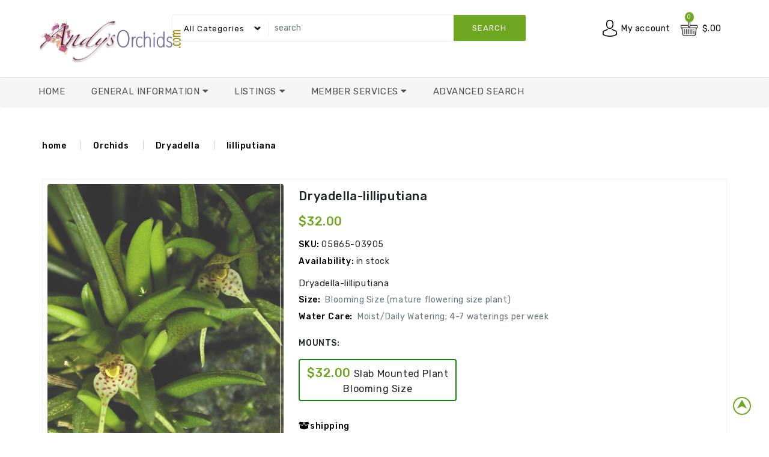

--- FILE ---
content_type: text/html
request_url: https://andysorchids.com/pictureframe.asp?picid=5865
body_size: 22755
content:
<!DOCTYPE html>
<html class="" lang="en">
   <head>
        <title>Andy's Orchids'</title>
        <meta charset="utf-8" />
        <meta name="viewport" content="width=device-width, initial-scale=1.0"/>
        <meta name="description" content= "Andy's Orchids cultivates exceptional-quality orchid species, and our shipping guarantees a safe arrival." />
        <!-- Favicon -->
        <link rel="shortcut icon" type="image/x-icon" href="assets/img/fab/Favicon.ico">
        <link rel="apple-touch-icon" sizes="57x57" href="assets/img/fab/apple-touch-icon-57x57.png">
        <link rel="apple-touch-icon" sizes="60x60" href="assets/img/fab/apple-touch-icon-60x60.png">
        <link rel="apple-touch-icon" sizes="72x72" href="assets/img/fab/apple-touch-icon-72x72.png">
        <link rel="apple-touch-icon" sizes="76x76" href="assets/img/fab/apple-touch-icon-76x76.png">
        <link rel="apple-touch-icon" sizes="114x114" href="assets/img/fab/apple-touch-icon-114x114.png">
        <link rel="apple-touch-icon" sizes="120x120" href="assets/img/fab/apple-touch-icon-120x120.png">
        <link rel="apple-touch-icon" sizes="144x144" href="assets/img/fab/apple-touch-icon-144x144.png">
        <link rel="apple-touch-icon" sizes="152x152" href="assets/img/fab/apple-touch-icon-152x152.png">
        <link rel="apple-touch-icon" sizes="180x180" href="assets/img/fab/apple-touch-icon-180x180.png">
        <link rel="icon" type="image/png" href="assets/img/fab/favicon-32x32.png" sizes="32x32">
        <link rel="icon" type="image/png" href="assets/img/fab/favicon-194x194.png" sizes="194x194">
        <link rel="icon" type="image/png" href="assets/img/fab/android-chrome-192x192.png" sizes="192x192">
        <link rel="icon" type="image/png" href="assets/img/fab/favicon-16x16.png" sizes="16x16">     
        <link rel="manifest" href="/manifest.json">
        <link rel="mask-icon" href="assets/img/fab/safari-pinned-tab.svg" color="#5bbad5">
        <meta name="msapplication-TileColor" content="#ffc40d">
        <meta name="msapplication-TileImage" content="assets/img/fab/mstile-144x144.png">
        <meta property="og:url" content="https://andysorchids.com/default.asp" />
        <meta property="og:type" content="website" />
        <meta property="og:title" content="Andy's Orchids - Species Specialist... seriously!" />
        <meta property="og:description" content="Thousands of beautiful and rare orchids. One of the world's most complete Collections of orchid species" />
        <meta property="og:image" content="http://andysorchids.com/assets/img/fab/logofacebook_1200x627.png" />

        <!-- bootstrap min-->
        <link rel="stylesheet" type="text/css" href="assets/css/bootstrap.min.css"/>
        <!-- fontawesome -->
        <link rel="stylesheet" type="text/css" href="assets/css/all.min.css" />
        <!--<link rel="stylesheet" type="text/css" href="assets/css/fontawesome.min.css" />-->
        <!-- OwlCarousel2 -->
        <link rel="stylesheet" type="text/css" href="assets/css/owl.carousel.css"/>
        <!-- animate -->
        <link rel="stylesheet" type="text/css" href="assets/css/animate.min.css"/>
        <link rel="stylesheet" type="text/css" href="assets/css/media.css"/>
        <!-- style -->
        <link rel="stylesheet" type="text/css" href="assets/css/style.css"/>
        <!-- responsive -->
        <link rel="stylesheet" type="text/css" href="assets/css/responsive.css"/>
        <!-- googleapis -->
        <link rel="preconnect" href="https://fonts.gstatic.com"/>
        <link href="https://fonts.googleapis.com/css2?family=Rubik:wght@300;400;500;600;700;800&display=swap" rel="stylesheet"/> 
        <!-- Andys
        <link rel="stylesheet" type="text/css" href="assets/css/default.css"/> -->
        <script type="application/ld+json">
            {
                "@context": {
                    "@vocab": "http://schema.org/"
                },
                "@graph": {
                    "@id": "https://andysorchids.com/",
                    "@type": "Organization",
                    "name": "Andy's Orchids",
                    "legalname": "Andy's Orchids, Inc",
                    "url": "https://andysorchids.com/",
                    "logo": "https://andysorchids.com/images/logo2.png",
                    "description": "Thousands of beautiful and rare orchids. One of the world's most complete Collections of orchid species",
                    "areaServed": [
                        {
                            "@type": "Country",
                            "name": "United States",
                            "sameAs": "https://en.wikipedia.org/wiki/United_States"
                        },
                        {
                            "@type": "Country",
                            "name": "PR",
                            "sameAs": "https://en.wikipedia.org/wiki/Puerto_Rico"
                        },
                        {
                            "@type": "Country",
                            "name": "VI",
                            "sameAs": "https://en.wikipedia.org/wiki/United_States_Virgin_Islands"
                        }
                    ],
                    "address": {
                        "@type": "PostalAddress",
                        "streetAddress": "734 Ocean View Ave.",
                        "addressLocality": "Encinitas",
                        "addressRegion": "CA",
                        "postalCode": "92024",
                        "addressCountry": "US"
                    },
                    "contactPoint": {
                        "@type": "ContactPoint",
                        "@id": "https://andysorchids.com/contact.asp",
                        "telephone": "+17604364239",
                        "email": "info@andysorchids.com",
                        "contactType": "Customer Service",
                        "availableLanguage": "en"
                    },
                    "sameAs": [
                        "https://www.facebook.com/andysorchids",
                        "https://www.instagram.com/andysorchids",
                        "https://www.youtube.com/channel/UC5KucCVxt1XoX5ETIYyTs6g"
                    ]
                }
            }

        </script>

        <meta name="keywords" content="Orchids, Orchid Supplies, Orchid species, orchid genus:Dryadella, orchid species:lilliputiana, orchid origination:Brazil" />
        <link href="https://andysorchids.com/pictureframe.asp?picid=5865" rel="canonical" />

        <script type="application/ld+json">
        {
            "@context": "https://schema.org",
            "@type": "Product",
            "@id": "https://andysorchids.com?q=05865",  
            "name": "Dryadella-lilliputiana",
            "image": "http://andysorchids.com/images/species/5865Med.jpg",
            "description": "orchid species:Genus;Dryadella.  species;lilliputiana. indigenous to;Brazil.  Dryadella-lilliputiana",
            "sku": "05865-03905",
            "mpn": "05865-03905",
            "brand": {
                "@type": "Organization",
                "name": "Andy's Orchids, Inc."
            },
            "offers": {
                "@type": "Offer",
                "url": "https://andysorchids.com/pictureframe.asp?picid=05865",
                "priceCurrency": "USD",
                "price": "32.00",
                "priceValidUntil": "2027-1-19",
                "itemCondition": "http://schema.org/NewCondition",
                "availability": "https://schema.org/InStock",
                "seller": {
                    "@type": "Organization",
                    "name": "Andy's Orchids, Inc."
                }
            }
        }
        </script>
        <link rel="stylesheet" type="text/css" href="assets/css/jquery-ui.min.css"/>

   </head>
<body>


<section>
    <!-- cart-model -->
    <div class="modal fade" id="cart_model" tabindex="-1" aria-hidden="true">
        <div class="modal-dialog ">
            <div class="modal-content">
                <div class="modal-header">
                    <div class="modal-title f_13 font-weight-bolder">Product successfully added to your shopping cart</div>
                    <button type="button" class="close" data-dismiss="modal" aria-label="Close">
                        <span aria-hidden="true">&times;</span>
                    </button>
                </div>
                <div class="modal-body">
                    <div class="row">
                        <div class="col-sm-4 col-xs-12 mb-3  ">
                            <img src="" class="fst-image mx-auto d-block img-fluid border rounded" alt="addedproduct" id="modcartimg">
                        </div>
                        <div class="col-sm-8 col-xs-12 ">
                            <h6 class="font-weight-bolder"><span id="modcarttitle"></span></h6>
                            <div class="font-weight-bolder pb-1">$<span id="modcartprice"></span></div>
                            <div class="font-weight-bolder f_13 pb-1">Mount: <span id="modcartmount"></span></div>
                            <div class="font-weight-bolder f_13 pb-1">Size: <span id="modcartsize"></span></div>
                            <div class="font-weight-bolder f_13 pb-1">Qty: <span id="modcartqty"></span></div>
                        </div>
                    </div>
                    <div class="row">
                        <div class=" col-12 ">
                            <div class="border rounded final_payment">
                                <div class="card-body  border-bottom">
                                    <p class="text-muted" id="modcarttqty">0 items</p>
                                    <div>
                                        <span class="font-weight-bolder">Subtotal</span>
                                        <span class="float-right font-weight-bolder" id="modcartsubt"></span>
                                    </div>
                                    <div>
                                        <span class="font-weight-bolder">Shipping</span>
                                        <span class="float-right font-weight-bolder" id="modcartShippingCost"></span>
                                    </div>
                                    <div>
                                        <span class="font-weight-bolder">Tax()</span>
                                        <span class="float-right font-weight-bolder" id="modcartTaxTotal"></span>
                                    </div>
                                    <div id="modcartdivdisc" style="display:none;">
                                        <span class="font-weight-bolder">Discounts</span>
                                        <span class="float-right font-weight-bolder" id="modcartDiscounts"></span>
                                    </div>
                                   <div class="card-body ">
                                      <div>
                                         <span class="font-weight-bolder ">Total</span>
                                         <span class="float-right font-weight-bolder " id="modcarttot"></span>
                                      </div>
                                   </div>
                                 <div>
                             </div>
                        </div>
                            </div>
                        </div>
                    </div>
                </div>
                <div class="modal-footer">
                    <a class="btn btn-primary mt-2 f_13 px-3 py-2 rounded" data-dismiss="modal">close</a>
                    <a href="cart.asp" class="btn btn-primary mt-2 f_13 px-3 py-2 rounded">View Cart</a>
                </div>
            </div>
        </div>
    </div>
    <!-- cart_model -->
    <!-- eye-model -->
    <div class="modal fade" id="eye_model" tabindex="-1" aria-hidden="true">
        <div class="modal-dialog modal-lg  modal-dialog-centered">
            <div class="modal-content">
                <div class="modal-header">
                    <button type="button" class="close" data-dismiss="modal" aria-label="Close">
                        <span aria-hidden="true">&times;</span>
                    </button>
                </div>
                <div class="modal-body">
                    <div class="row">
                        <div class="col-sm-5 col-12">
                            <a href="#" id="modeyehlnk1" >
                                <img src="assets/img/product/product_13.jpg" class="fst-image mx-auto d-block img-fluid border rounded" alt="product_13" id="modeyehimg">
                            </a>
                        </div>
                        <div class="col-sm-7 col-12">
                            <h5 class="border-bottom me_name" id="modeyehtitle">Epidendrum-Species Aff Marsupiale</h5>
                            <div class="font-weight-bolder border-bottom me_price"><span id="modeyehretl">$19.12</span></div>
                            <div class="my-2 border-bottom me_des"><span id="modeyehlin1">line one</span></div>
                            <div class="my-2 border-bottom me_des"><span id="modeyehlin2">line two</span></div>
                            <div><span><a class="btn btn-primary primary mt-3" onclick="" id="modeyebadd">add to cart</a></span></div>
                            <div class="my-2 border-bottom me_des"><a href="#" id="modeyehlnk2">Details</a></div>
                        </div>
                    </div>
                </div>
            </div>
        </div>
    </div>
    <!-- eye_model -->
    <!-- compare-model -->
    <div class="modal fade" id="compare_model" tabindex="-1" aria-hidden="true">
        <div class="modal-dialog modal-lg  modal-dialog-centered">
            <div class="modal-content ">
                <div class="modal-header">
                    Compare Items
                    <button type="button" class="close" data-dismiss="modal" aria-label="Close">
                        <span aria-hidden="true">&times;</span>
                    </button>
                </div>
            <div class="modal-body">
                <img src="assets/img/andypicks.png" alt="andy's picks" style="height:59px;width:60px;"/>
                <h5>Compare list updated!</h5>
                <p class="text-muted font-weight-bolder">Product successfully added for product comparison!</p>
            </div>
            <div class="modal-footer">
                <a href="compare.asp" class="btn btn-primary">Go to Compare</a>
            </div>
            </div>
        </div>
    </div>
    <!-- compare_model -->
    <!-- heart-model -->
    <div class="modal fade" id="heart_model" tabindex="-1" aria-hidden="true" aria-labelledby="added to wishlist">
        <div class="modal-dialog modal-dialog-centered">
            <div class="modal-content ">
                <div class="modal-header">
                    <button type="button" class="close" data-dismiss="modal" aria-label="Close">
                        <span aria-hidden="true">&times;</span>
                    </button>
                </div>
                <div class="modal-body text-center">
                    <p class="checked"></p>
                    <p class="text-muted font-weight-bolder">your wishlist has been updated.</p>
                    <div class="text-danger font-weight-bolder"><a href="wishlist.asp">Go to wishlist</a></div>
                </div>
            </div>
        </div>
    </div>
    <!-- heart_model -->
    <!-- add to wishlist -->
    <div class="modal fade" id="wish_model" tabindex="-1" aria-labelledby="add to wishlist" aria-hidden="true">
        <div class="modal-dialog modal-lg modal-dialog-centered">
            <div class="modal-content">
                <div class="modal-header">
                    <button type="button" class="close" data-dismiss="modal" aria-label="Close">
                        <span aria-hidden="true">&times;</span>
                    </button>
                </div>

                <div class="modal-body">
                    <img src="assets/img/andypicks.png" alt="andy's picks" style="height:59px;width:60px;"/>Please login to add products to your wishlist(s)
                </div>
                <div class="modal-footer">
                    
                    <a href="login.asp?t=l&nxturl=/pictureframe.asp?picid=5865" class="btn btn-primary">Sign In</a>
                    <a href="login.asp?t=r&nxturl=/pictureframe.asp?picid=5865" class="btn btn-primary">Register</a>
                </div>

            </div>
        </div>
    </div>
    <!-- add to wishlist -->
    <!-- ask about product -->
    <div class="modal fade" id="question_Modal" tabindex="-1" aria-labelledby="exampleModalLabel" aria-hidden="true">
        <div class="modal-dialog">
            <div class="modal-content">
                <div class="modal-header">
                    <h5 class="modal-title " id="exampleModalLabel">Product Information Request</h5>
                    <button type="button" class="close" data-dismiss="modal" aria-label="Close">
                        <span aria-hidden="true">&times;</span>
                    </button>
                </div>

                <div class="modal-body">
                    <img src="assets/img/andypicks.png" alt="andy's picks" style="height:59px;width:60px;"/>Please sign in for product inquiries
                </div>
                <div class="modal-footer">
                    <a href="login.asp?t=l&nxturl=/pictureframe.asp?picid=5865" class="btn btn-primary">Sign In</a>
                    <a href="login.asp?t=r&nxturl=/pictureframe.asp?picid=5865" class="btn btn-primary">Register</a>
                </div>

            </div>
        </div>
    </div>
    <!-- ask about product -->
    <!-- Message -->
    <div class="modal fade" id="mssg_model" tabindex="-1" aria-labelledby="warning" aria-hidden="true">
        <div class="modal-dialog modal-lg modal-dialog-centered">
            <div class="modal-content">
                <div class="modal-header">
                    <button type="button" class="close" data-dismiss="modal" aria-label="Close">
                        <span aria-hidden="true">&times;</span>
                    </button>
                </div>
                <div class="modal-body">
                    <img src="assets/img/andypicks.png" alt="andy's picks" style="height:59px;width:60px;"/>
				 <span id='modmssg'></span>
                </div>
                <div class="modal-footer">
                    <a class="btn btn-primary mt-2 f_13 px-3 py-2 rounded" data-dismiss="modal">close</a>
                </div>
            </div>
        </div>
    </div>
    <!-- Message -->
    <!-- sign-model -->
    <div class="modal fade" id="sign_model" tabindex="-1" aria-hidden="true">
        <div class="modal-dialog modal-lg  modal-dialog-centered">
            <div class="modal-content">
                <div class="modal-header">
                    <button type="button" class="close" data-dismiss="modal" aria-label="Close">
                        <span aria-hidden="true">&times;</span>
                    </button>
                </div>
                <div class="modal-body">
                    <div class="row">
                        <div class="col-sm-5 col-12">
                            <a href="#" id="modsgnhlnk1" >
                                <img src="images/species/6217lrg.jpg" class="fst-image mx-auto d-block img-fluid border rounded" alt="product_13" id="modsgnhimg">
                            </a>
                        </div>
                        <div class="col-sm-7 col-12">
                            <h5 class="border-bottom me_name" id="modsgnhtitle">Epidendrum-Species Aff Marsupiale</h5>
                            <div class="font-weight-bolder border-bottom me_price"><span id="modsgnhretl">$19.12</span></div>
                            <div class="my-2 border-bottom me_des"><span id="modsgnhlin1">line one</span></div>
                            <div class="my-2 border-bottom me_des"><span id="modsgnhlin2">line two</span></div>
                            <div><span><a class="btn btn-primary primary mt-3" onclick="" id="modsgnbadd">add to cart</a></span></div>
                            <div class="my-2 border-bottom me_des"><a href="#" id="modsgnhlnk2">Details</a></div>
                        </div>
                    </div>
                </div>
                <div class="modal-footer">
                    <a href="login.asp?t=l&nxturl=/pictureframe.asp?picid=5865" class="btn btn-primary">Sign In</a>
                    <a href="login.asp?t=r&nxturl=/pictureframe.asp?picid=5865" class="btn btn-primary">Register</a>
                </div>
            </div>
        </div>
    </div>
    <!-- eye_model -->

</section>

    <div class="preloader"></div>
    <!-- header area -->
    <header>
        <!-- topbar-outer py-2 border-bottom<-->
        <!-- second row -->
        <div class="header-top py-4 border-bottom sticky-md-top">
            <div class="header-top-container">
                <div class="row header_row">
                    <div class="col-xl-2 col-lg-2 col-6  head-logo pl-md-0">
                        <div class="text-start header-top-left pt-2"><a href="default.asp"><img src="assets/img/logo.png" class="img-responsive img" alt="logo"></a></div>
                    </div>
                    <!-- col-xl-2 col-lg-2 col-md-2 col-sm-3 head-logo -->
                    <div class="col-xl-10 col-lg-10 col-6  head-search">
                        <div class="d-flex navbar">
                            <div class="input-class text-start col-xl-8 col-lg-7 col-md-12  ">
                                <div class="between-header border border-danger rounded mb-0 head-left">
                                    <form action="quicksearch.asp?frse=hd" method='post' id='freSearch' name='freSearch' role="search">
                                    <select class="select-menu form-select " id="hdFamily" name="hdFamily"> 
                                        <option value="Any">all categories</option>
                                        <option value="Orchids">Orchids</option>
                                        <option value="Plants">Other Plants</option>
                                        <option value="Supplies">Supplies</option>
                                    </select>
                                    <div class="input-group">
                                        <input type="text" placeholder="search" class="form-control" aria-label="search" aria-describedby="button-addon2" id='hdsearch' name='hdsearch' >
                                        <div class="input-group-btn">
                                            <button type="submit" class="btn btn-danger text-uppercase font-weight-normal">search</button>
                                        </div>
                                    </div>
                                    </form>
                                </div>
                                <!-- between-header text-start col-sm-8 head-left border border-danger rounded mb-0 -->
                            </div>
                            <div class="col-xl-4 col-lg-5 head-right text-right">
                                <ul class="top_cart">
                                    <li class="dropdown right1 md_acc md_acco">
                                       <span class="account-block"></span>
                                        <a class="my_account"

                                           
                                            href="/login.aspx?t=l&nxturl=/pictureframe.asp?picid=5865">My account
                                           
                                        <span class="dropdown-toggle" role="menu" data-toggle="dropdown" aria-haspopup="true" aria-expanded="false"></span>                                          
                                           </a>

                                       <span class="dropdown-menu r_menu dropdown-menu-right">

                                           <a class="dropdown-item font-weight-bolderer" href="login.asp?t=l&nxturl=/pictureframe.asp?picid=5865">Login</a>
                                           <a class="dropdown-item font-weight-bolderer" href="login.asp?t=r&nxturl=/pictureframe.asp?picid=5865">Register</a>

                                       </span>
                                   </li>
                                    <!--<li class="d-lg-none d-md-inline-block user">
                                    <div class="head_ border rounded bg-white text-start">
                                       <a class=" md_login" href="#"></a>
                                    </div>
                                    </li> -->

                                    <li class="dropdown d-inline-block my-cart md_acco">
                                        <a href="cart.asp" class="cart-qty">
                                            <span class="cart-contents"></span>
                                            <span class="d-lg-inline-block d-md-none d-sm-none d-none align-middle font-weight-bolderer"></span>
                                            <span class="price_cart d-md-inline-block align-middle font-weight-bolderer" id="hedcartqty">0</span>
                                        </a>
                                 <!--       <a href="cart.asp" class="cart-qty"> -->
                                            <span class="dropdown-toggle Price-amount" role="menu" data-toggle="dropdown" aria-haspopup="true" aria-expanded="false" id="hedcarttot">
                                                $.00
                                            </span>
                                 <!--       </a>    -->

                                    </li>
                                </ul>
                            </div>
                            <!-- col-sm-4 head-right text-right -->
                        </div>
                        <!-- row -->
                    </div>
                    <!-- col-xl-10 col-lg-10 col-md-10 col-sm-12 col-12 head-search -->
                </div>
                <!-- row -->
            </div>
            <!--  container  -->
        </div>
        <!-- header-top py-4 border-bottom-->
        <!-- third row -->
        <!-- third row -->
        <div class="header_bottom shadow-sm rounded d-md-none d-sm-none d-none d-lg-block">
            <div class="">
                <div class="row">
                    <div class="col-lg-12 text-start">
                        <ul class="main-menu navbar">
                            <li><a href="default.asp">Home</a></li>
                            <li>
                                <a class="dropdown-toggle" href="#" role="button" data-toggle="dropdown" aria-expanded="false">General Information&nbsp;<span class="float-right"><i class="fa fa-caret-down"></i></span></a>
                                <ul class="dropdown-menu all-page-drop">
                                     <li><a class="dropdown-item font-weight-bolderer" href='AndysShop.asp'>Shopping OnLine</a></li>
                                     <li><a class="dropdown-item font-weight-bolderer" href='ordrinfo.asp'>Order Information</a></li>
                                     <li><a class="dropdown-item font-weight-bolderer" href='tagkey.asp'>Tag Key</a></li>
                                     <li><a class="dropdown-item font-weight-bolderer" href='events.asp'>Events Calendar</a></li>
                                     <li><a class="dropdown-item font-weight-bolderer" href='contact.asp'>How to reach us</a></li>
                                     <li><a class="dropdown-item font-weight-bolderer" href='Andytips.asp'>Cultural Tips</a></li>
                                     <li><a class="dropdown-item font-weight-bolderer" href='emplist.asp'>Job Opportunities</a></li>
                                </ul>
                            </li>
                            <li class="dropdown mega_menu m1 level-1 font-weight-bolderer">
                                <a class="dropdown-toggle" href="#" role="button" data-toggle="dropdown" aria-expanded="false">Listings&nbsp;<span class="float-right"><i class="fa fa-caret-down"></i></span></a>
                                <ul class="dropdown-menu">
                                    <li>
                                        <ul class="row mx-0">
                                            <li class="mg_menu col-lg-4 col-md-12 ">
                                                <ul>
                                                    <li><a class="dropdown-item font-weight-bolderer" href='genlist.asp'>Genus List</a></li>
                                                    <li><a class="dropdown-item font-weight-bolderer" href="category.asp">Top Categories</a></li>
                                                    <li><a class="dropdown-item font-weight-bolderer" href="bestsellers.asp">Best Sellers</a></li>
                                                    <li><a class="dropdown-item font-weight-bolderer" href='specials.asp'>Great Specials</a></li>
                                                </ul>
                                            </li>
                                            <li class="mg_menu col-lg-4 col-md-12">
                                                <ul>
                                                    <li><a class="dropdown-item font-weight-bolderer" href="searchresults.asp?fragrant=1">Fragrant</a></li>
                                                    <li><a class="dropdown-item font-weight-bolderer" href='searchresults.asp?miniature=1'>Miniatures</a></li>
                                                    <li><a class="dropdown-item font-weight-bolderer" href="searchresults.asp?Easy_Grower=1">Easy Growers</a></li>
                                                    <li><a class="dropdown-item font-weight-bolderer" href='compare.asp'>Compare Items</a></li>
                                                </ul>
                                            </li>

                                        </ul>
                                    </li>
                                </ul>
                            </li>
                            <li>
                                <a class="dropdown-toggle" href="#" role="button" data-toggle="dropdown" aria-expanded="false">Member Services&nbsp;<span class="float-right"><i class="fa fa-caret-down"></i></span></a>
                                <ul class="dropdown-menu all-page-drop">  
                                      <li><a class="dropdown-item font-weight-bolderer" href='MaintInfo.asp'>My Profile</a></li>                                   
                                     <li><a class="dropdown-item font-weight-bolderer" href='orderlist.asp'>Order Status</a></li>
                                     <li><a class="dropdown-item font-weight-bolderer" href='Wishlist.asp'>My Wishlists</a></li>
                                     <li><a class="dropdown-item font-weight-bolderer" href='wishfind.asp'>Find a Wish</a></li>
                                </ul>
                            </li>

                            <li><a href="powersearch.asp">Advanced Search</a></li>

                        </ul>
                    </div>
                    <!-- col-lg-12 text-start -->
                </div>
                <!-- row -->
            </div>
            <!-- container  -->
        </div>
        <!-- header_bottom shadow-sm rounded  -->
    </header>
    <!-- header -->
    <!-- header area end -->

    <!-- vertical menu and slider -->
    <div id="home_vertical_menu" class="menu_slider ">
        <div class="row ">
            <div class="col-lg-3 vertical_menu ">
                <div class="v_menu bg-white rounded">
                    <div class="cat_menu bg-warning rounded-top"><a href="#" class="pe-auto text-uppercase d-md-none d-sm-none d-none d-lg-block font-weight-bolder"><i class="fas fa-bars"></i>all categories</a></div>
                    <div class="navbar-header d-xl-none d-lg-none">
                        <button type="button" class="btn-navbar navbar-toggle" onclick="openNav()" data-toggle="collapse" data-target=".navbar-ex1-collapse"><i class="fas fa-bars" style="font-size:24px"></i></button>
                    </div>
                    <div id="mySidenav" class="sidenav  ">
                        <div class="close-nav d-xl-none d-lg-none">
                            <span class="categories"><i class="fa fa-bars"></i>&nbsp;Menu</span>
                            <a href="javascript:void(0)" class="closebtn pull-right" onclick="closeNav()"><i class="fas fa-times"></i></a>
                        </div>
                        <ul class="vertical_main_menu h_menu navbar navbar-nav">
                            <li><a href="default.asp"><div><i class="fas fa-home"></i>&nbsp;Home<span class="float-right"><i class="fa fa-caret-right"></i></span></div></a></li>
                            <li><a href="powersearch.asp"><div><i class="fas fa-search-plus"></i>&nbsp;Advanced Search<span class="float-right"><i class="fa fa-caret-right"></i></span></div></a></li>
                            <li>
                                <a class="dropdown-toggle" role="button" data-toggle="dropdown" data-bs-toggle="dropdown" aria-expanded="false">
                                   <div><i class="fas fa-info float-left"></i>&nbsp;General Information<i class="fa fa-caret-down float-right"></i></div>
                                </a>
                                <ul class="dropdown-menu">
                                     <li><a class="dropdown-item font-weight-bolderer" href='AndysShop.asp'>Shopping OnLine</a></li>
                                     <li><a class="dropdown-item font-weight-bolderer" href='ordrinfo.asp'>Order Information</a></li>
                                     <li><a class="dropdown-item font-weight-bolderer" href='tagkey.asp'>Tag Key</a></li>
                                     <li><a class="dropdown-item font-weight-bolderer" href='events.asp'>Events Calendar</a></li>
                                     <li><a class="dropdown-item font-weight-bolderer" href='contact.asp'>How to reach us</a></li>
                                     <li><a class="dropdown-item font-weight-bolderer" href='Andytips.asp'>Cultural Tips</a></li>
                                     <li><a class="dropdown-item font-weight-bolderer" href='emplist.asp'>Job Opportunities</a></li>
                                </ul>
                            </li>
                            <li class="dropdown mega_menu level-1 font-weight-bolderer">
                                <a class="dropdown-toggle" role="button" data-toggle="dropdown" data-bs-toggle="dropdown" aria-expanded="false"><div><i class="fas fa-list"></i>&nbsp;Listings&nbsp;<span class="float-right mt-1"><i class="fa fa-caret-down"></i></span></div></a>
                                <ul class="dropdown-menu">
                                        <li><a class="dropdown-item font-weight-bolderer border-bottom" href='genlist.asp'>Genus List</a></li>
                                        <li><a class="dropdown-item font-weight-bolderer" href="category.asp">Top Categories</a></li>
                                        <li><a class="dropdown-item font-weight-bolderer" href="bestsellers.asp">Best Sellers</a></li>
                                        <li><a class="dropdown-item font-weight-bolderer" href='specials.asp'>Great Specials</a></li>

                                        <li><a class="dropdown-item font-weight-bolderer" href='searchresults.asp?fragrant=1'>Fragrant</a></li>
                                        <li><a class="dropdown-item font-weight-bolderer" href='searchresults.asp?miniature=1'>Miniatures</a></li>
                                        <li><a class="dropdown-item font-weight-bolderer border-bottom" href="searchresults.asp?easy_grower=1">Easy Growers</a></li>
                                        <li><a class="dropdown-item font-weight-bolderer" href='compare.asp'>Compare Items</a></li>
                                </ul>
                            </li>
                            <li>
                                <a class="dropdown-toggle" role="button" data-toggle="dropdown" data-bs-toggle="dropdown" aria-expanded="false"><div><i class="fas fa-user-cog"></i>&nbsp;Member Services&nbsp;<span class="float-right"><i class="fa fa-caret-down"></i></span></div></a>
                                <ul class="dropdown-menu all-page-drop">        
                                     <li><a class="dropdown-item font-weight-bolderer" href='MaintInfo.asp'>My Profile</a></li>                                    
                                     <li><a class="dropdown-item font-weight-bolderer" href='orderlist.asp'>Order Status</a></li>
                                     <li><a class="dropdown-item font-weight-bolderer" href='Wishlist.asp'>My Wishlists</a></li>
                                     <li><a class="dropdown-item font-weight-bolderer" href='wishfind.asp'>Find a Wish</a></li>
                                </ul>
                            </li>

                        </ul>
                    </div>
                </div>
                <!-- v_menu bg-white rounded -->
            </div>
        </div>
        <!-- row -->
    </div>
    <!-- container mt-4 -->
    <!-- vertical menu and slider end -->

    <!-- shipping -->
    <div class="modal fade" id="shippingModal" tabindex="-1" aria-hidden="true">
        <div class="modal-dialog modal-lg  modal-dialog-centered">
            <div class="modal-content ">
                <div class="modal-header">
                    A Word About Shipping
                    <button type="button" class="close" data-dismiss="modal" aria-label="Close"><span aria-hidden="true">&times;</span></button>
                </div>
            <div class="modal-body">
                <img src="assets/img/andypicks.png" alt="andy's picks" style="height:59px;width:60px;"/>
                    <ul>
                        <li>We only ship to the U.S. and its territories.</li>
                        <li>Hawaii customers - include import permit, and add $35 for phyto certificate.</li>
                        <li>Orders destined for Alaska, Hawaii, Puerto Rico and other U.S. territories please call 760-436-4239 or email us at 
                            <a href="mailto:CustomerService@Andysorchids.com">CustomerService@Andysorchids.com</a> for further details as shipping charges and methods will vary. 
                            We generally use USPS to ship orders to these destinations.</li>
                    </ul>

            </div>
            <div class="modal-footer">
                <a class="btn btn-primary mt-2 f_13 px-3 py-2 rounded" data-dismiss="modal">close</a>
            </div>

            </div>
        </div>
    </div>
    <!-- shipping -->
    <!-- Notify me when available -->
    <div id="NotifyModal" class="modal fade" role="dialog" tabindex="-1">
        <div class="modal-dialog modal-lg modal-dialog-centered" role="document">
            <div class="modal-content">
                <div class="modal-header">
                    <h4 class="font-weight-bold"><img src="assets/img/andypicks.png" alt="andy's picks" style="height:59px;width:60px;"/>Notify Me When Available</h4>
                    <button type="button" class="close" data-dismiss="modal" aria-label="Close"><span aria-hidden="true">&times;</span></button>
                </div>

                <div class="modal-body">
                    Please login for notifications of item availability.
                </div>
                <div class="modal-footer">
                    <a href="login.asp?t=l&nxtURL=pictureframe.asp%3FPicId=5865" class="btn btn-primary">Sign In</a>
                    <a href="login.asp?t=r&nxtURL=pictureframe.asp%3FPicId=5865" class="btn btn-primary">Register</a>
                </div>

<!--                <div class="modal-footer">
                    <a class="btn btn-primary mt-2 f_13 px-3 py-2 rounded" data-dismiss="modal">close</a>
                </div>-->
            </div>
        </div>
    </div>
    <!-- Notify me when available -->
    <div class="modal fade" id="NotDoneModal" tabindex="-1" aria-hidden="true">
        <div class="modal-dialog modal-lg  modal-dialog-centered">
            <div class="modal-content ">
                <div class="modal-header">
                    Notify Me When Available
                    <button type="button" class="close" data-dismiss="modal" aria-label="Close"><span aria-hidden="true">&times;</span></button>
                </div>
            <div class="modal-body">
                <img src="assets/img/andypicks.png" alt="andy's picks" style="height:59px;width:60px;"/>
                    <ul>
                        <li>Your request has been noted. We'll be in touch.</li>
                        <li>Thank you.</li>
                    </ul>

            </div>
            <div class="modal-footer">
                <a class="btn btn-primary mt-2 f_13 px-3 py-2 rounded" data-dismiss="modal">close</a>
            </div>
            </div>
        </div>
    </div>
    <!-- Miniature -->
    <div class="modal fade" id="Miniature_modal" tabindex="-1" aria-labelledby="warning" aria-hidden="true">
        <div class="modal-dialog modal-lg modal-dialog-centered">
            <div class="modal-content">
                <div class="modal-header">
                    <button type="button" class="close" data-dismiss="modal" aria-label="Close">
                        <span aria-hidden="true">&times;</span>
                    </button>
                </div>
                <div class="modal-body">
                    <img src="assets/img/andypicks.png" alt="explanation" style="height:59px;width:60px;"/>
				    <span>
                        <br />In the world of orchids, "miniature" refers to varieties that are smaller in size compared to standard orchids. This can apply to the overall size of the plant, as well as the size of its flowers. Miniature orchids are often characterized by their compact growth, which makes them ideal for small spaces or for enthusiasts who want to grow multiple orchids without requiring a lot of room.<br/>For example, miniature Phalaenopsis orchids are popular because they retain the same beautiful flowers and characteristics of standard Phalaenopsis orchids but in a more compact form. Their leaves, stems, and blooms are all smaller, yet they still offer a striking display.<br/>Whether you're an experienced orchid grower or just getting started, miniature orchids are a delightful and manageable addition to any collection.
				    </span>
                </div>
                <div class="modal-footer">
                    <a class="btn btn-primary mt-2 f_13 px-3 py-2 rounded" data-dismiss="modal">close</a>
                </div>
            </div>
        </div>
    </div>
    <!-- Miniature -->
    <!-- Fragrant -->
    <div class="modal fade" id="Fragrant_modal" tabindex="-1" aria-labelledby="warning" aria-hidden="true">
        <div class="modal-dialog modal-lg modal-dialog-centered">
            <div class="modal-content">
                <div class="modal-header">
                    <button type="button" class="close" data-dismiss="modal" aria-label="Close">
                        <span aria-hidden="true">&times;</span>
                    </button>
                </div>
                <div class="modal-body">
                    <img src="assets/img/andypicks.png" alt="explanation" style="height:59px;width:60px;"/>
				    <span>
                        <br />When an orchid is described as "fragrant," it means that the orchid emits a pleasant scent. This fragrance can vary greatly in intensity and type, ranging from subtle and delicate to strong and intoxicating. Different orchid species produce a variety of fragrances, often resembling familiar scents such as citrus, vanilla, chocolate, or even spices.<br/>For instance, the Cattleya orchid is renowned for its sweet and often strong fragrance, which is why it's sometimes called the "Queen of Orchids." Another example is the Oncidium Sharry Baby, often referred to as the "chocolate orchid" because its blooms give off a delightful chocolate scent.<br />Fragrant orchids add an extra sensory dimension to the beauty of their flowers, making them a popular choice among orchid enthusiasts.
				    </span>
                </div>
                <div class="modal-footer">
                    <a class="btn btn-primary mt-2 f_13 px-3 py-2 rounded" data-dismiss="modal">close</a>
                </div>
            </div>
        </div>
    </div>
    <!-- Fragrant -->
    <!-- Easy-Grower -->
    <div class="modal fade" id="Easy-Grower_modal" tabindex="-1" aria-labelledby="warning" aria-hidden="true">
        <div class="modal-dialog modal-lg modal-dialog-centered">
            <div class="modal-content">
                <div class="modal-header">
                    <button type="button" class="close" data-dismiss="modal" aria-label="Close">
                        <span aria-hidden="true">&times;</span>
                    </button>
                </div>
                <div class="modal-body">
                    <img src="assets/img/andypicks.png" alt="explanation" style="height:59px;width:60px;"/>
				    <span>
                        <br />When an orchid is described as an "easy-grower," it means that the orchid is relatively simple to care for and maintain compared to other, more finicky varieties. Easy-grower orchids are ideal for beginners or those who may not have a lot of experience with orchid cultivation. These orchids generally have fewer specific requirements and are more forgiving of common mistakes, such as improper watering or light conditions.<br/>For example, Phalaenopsis (also known as the moth orchid) is often considered an easy-grower. It thrives in typical household conditions, does well in indirect light, and has a straightforward watering schedule. Another easy-grower is the Paphiopedilum (also known as the lady slipper orchid), which can tolerate lower light levels and has fewer pest issues.<br/>Easy-grower orchids make it easier to enjoy the beauty and elegance of these fascinating plants without the stress of demanding care routines.
				    </span>
                </div>
                <div class="modal-footer">
                    <a class="btn btn-primary mt-2 f_13 px-3 py-2 rounded" data-dismiss="modal">close</a>
                </div>
            </div>
        </div>
    </div>
    <!-- Easy-Grower -->
    <!-- Jewel -->
    <div class="modal fade" id="Jewel_modal" tabindex="-1" aria-labelledby="warning" aria-hidden="true">
        <div class="modal-dialog modal-lg modal-dialog-centered">
            <div class="modal-content">
                <div class="modal-header">
                    <button type="button" class="close" data-dismiss="modal" aria-label="Close">
                        <span aria-hidden="true">&times;</span>
                    </button>
                </div>
                <div class="modal-body">
                    <img src="assets/img/andypicks.png" alt="explanation" style="height:59px;width:60px;"/>
				    <span>
                        <br />Jewel Orchids are those revered not for their flowers, but for their stunning, intricate foliage. These orchids are often called "jewel orchids" because their leaves have unique patterns and colors that make them look like precious gems.<br/>One popular example is the Cynorkis-gibbosa with an extremely unusual flower shape and growth habit to match its fascinating color pattern or the Ludisia discolor, Its leaves are velvety with beautiful, intricate veins that can be white, pink, or gold. or the Macodes petola, whose leaves have striking, lightning-like patterns.<br/>Jewel orchids are typically grown for their decorative leaves, which can add a touch of elegance and beauty to any indoor space. They are relatively easy to care for and can thrive in low-light conditions, making them a favorite among houseplant enthusiasts.
				    </span>
                </div>
                <div class="modal-footer">
                    <a class="btn btn-primary mt-2 f_13 px-3 py-2 rounded" data-dismiss="modal">close</a>
                </div>
            </div>
        </div>
    </div>
    <!-- Jewel -->
    <!-- Vivarium -->
    <div class="modal fade" id="Vivarium_modal" tabindex="-1" aria-labelledby="warning" aria-hidden="true">
        <div class="modal-dialog modal-lg modal-dialog-centered">
            <div class="modal-content">
                <div class="modal-header">
                    <button type="button" class="close" data-dismiss="modal" aria-label="Close">
                        <span aria-hidden="true">&times;</span>
                    </button>
                </div>
                <div class="modal-body">
                    <img src="assets/img/andypicks.png" alt="explanation" style="height:59px;width:60px;"/>
				    <span>
                        <br />A "vivarium" is an enclosed environment used for keeping and raising living organisms, typically plants and animals. When it comes to orchids, a vivarium can be an ideal setting to grow certain types of orchids that thrive in controlled environments with high humidity and stable temperatures.<br/>Orchids grown in a vivarium benefit from the ability to closely control their microclimate, which can include factors such as light, temperature, humidity, and air circulation. This setup is particularly beneficial for orchids that come from tropical or subtropical regions and require specific conditions to thrive.<br/>In a vivarium, you can create a naturalistic environment that mimics the orchid`s native habitat, complete with features like:<br/>- **Misting systems**: to maintain high humidity levels.<br/>- **Artificial lighting**: to provide the right spectrum and intensity of light.<br/>- **Ventilation systems**: to ensure adequate air circulation and prevent mold or mildew.<br/>- **Natural substrates**: such as sphagnum moss, bark, or charcoal to simulate the orchid`s growing medium.<br/>Growing orchids in a vivarium can be a rewarding experience, allowing you to appreciate these beautiful plants in a setting that supports their health and growth.
				    </span>
                </div>
                <div class="modal-footer">
                    <a class="btn btn-primary mt-2 f_13 px-3 py-2 rounded" data-dismiss="modal">close</a>
                </div>
            </div>
        </div>
    </div>
    <!-- Vivarium -->
    <!-- Micro-Mini -->
    <div class="modal fade" id="Micro-Mini_modal" tabindex="-1" aria-labelledby="warning" aria-hidden="true">
        <div class="modal-dialog modal-lg modal-dialog-centered">
            <div class="modal-content">
                <div class="modal-header">
                    <button type="button" class="close" data-dismiss="modal" aria-label="Close">
                        <span aria-hidden="true">&times;</span>
                    </button>
                </div>
                <div class="modal-body">
                    <img src="assets/img/andypicks.png" alt="explanation" style="height:59px;width:60px;"/>
				    <span>
                        <br />A "micro-mini" orchid refers to an extremely small variety of orchid, even smaller than miniature orchids. These tiny orchids have compact growth habits and very small flowers and leaves. They are perfect for growers who have limited space or who want to create intricate, detailed orchid displays.<br/>One example of a micro-mini orchid is the Platystele genus. Some species in this genus have flowers that are so small they are almost microscopic! Another example is the Lepanthes genus, which includes orchids with delicate, tiny flowers and leaves that can add a unique charm to any collection.<br/>Micro-mini orchids are often favored by enthusiasts who appreciate the delicate beauty and intricate details of these diminutive plants. They can be grown in terrariums or other controlled environments where their tiny size can be showcased effectively.<br/>These little wonders can be a delightful addition to any orchid collection.
				    </span>
                </div>
                <div class="modal-footer">
                    <a class="btn btn-primary mt-2 f_13 px-3 py-2 rounded" data-dismiss="modal">close</a>
                </div>
            </div>
        </div>
    </div>
    <!-- Micro-Mini -->


    <!-- single product header area -->
<div id="single_product" class="single_product_page animate__animated animate__fadeInUp">
    <div class="sp_header bg-white p-3">
        <div class="container custom_container">
            <div class="row">
                <div class="col-12">
                    <ul>
                        <li class="d-inline-block font-weight-bolder"><a href="default.asp">home</a></li>
                        <li class="d-inline-block hr_ font-weight-bolder"><a href="genlist.asp">Orchids</a></li>
                        <li class="d-inline-block hr_ font-weight-bolder"><a href="searchresults.asp?genus=Dryadella">Dryadella</a></li>
                        <li class="d-inline-block hr_ font-weight-bolder"><a href="#">lilliputiana</a></li>
                    </ul>
                </div>
            </div>
        </div>
    </div>


    <div class="container sp_pro_container pt-2">

        <div class="row sh_page bg-white rounded border py-2">
            <div class="col-xl-4 col-lg-6 col-md-6 col-12 sp_left_product px-2">
                <div id="content" class="page-content">
                    <div class="row">
                        <div class="col-lg-12 col-md-12 col-sm-12 col-12 sp_zoom_pro mb-5">
                            <img id="zoom_03" src="images/species/5865lrg.jpg" class="rounded img-fluid js-product-cover" data-zoom-image="images/species/5865lrg.jpg" alt="Dryadella lilliputiana" />
                        </div>
                        <div class="col-lg-12 col-md-12 col-sm-12 col-12 sp_muti_pro">
                            <div id="gallery_02" class="row owl-carousel owl-theme">
                                
                            </div>
                        </div>
                    </div>
                </div>
            </div>


            <div class="col-xl-8 col-lg-6 col-md-6 col-12 sp_right_product pl-lg-3 pl-2 pr-2">
                <div class="sp_ri_leftpart">
                    <div class="sp_product_detail">
                        <h1 class=""><a >Dryadella-lilliputiana</a></h1>
                        <span>
                            <span id="f_price" class="sp_price font-weight-bold">$32.00</span>
                            <span id="f_pricea" class="text-muted" style="text-decoration: line-through;"></span>

                            <span  id="notifmod" style="display:none;">
                                <a class="btn btn-primary primary" data-toggle="modal" data-target="#NotifyModal"><i class="fas fa-volume-up"></i>  Notify Me When Available</a></span>
                        </span>
                        <div class="sp_add_info my-3">
                            <ul>
                                <li class="sku my-2">
                                    <span class="text-uppercase font-weight-bolder tags-title">sku:</span>
                                    <span id="f_catalog">05865-03905</span>
                                </li>
                                <li class="availability my-2">
                                    <span class="font-weight-bolder tags-title">Availability:</span>
                                    <span class="p_quantity"></span>
                                    <span id="f_avail">in stock<a id="f_availa" href='tel:17604364239'></a></span>
                                </li>
                            </ul>
                        </div>
                        <div class="sp_text">
                            <ul>
                                <li class="my-2" style="color: #505050;"></li>
                                <li class="my-2">Dryadella-lilliputiana</li>
                            </ul>
                        </div>
                        <div class="sp_ad_info">
                            <ul>
                                <li class="my-2">
                                    <span class="font-weight-bolder tags-title">Size:</span><span id="f_size" class="text-muted pl-2">Blooming Size (mature flowering size plant)</span>
                                </li>
                                <li class="my-2">
                                    <span class="font-weight-bolder tags-title">Water Care:</span><span><a id="f_watr" class="text-muted pl-2">Moist/Daily Watering; 4-7 waterings per week</a></span>
                                </li>
                            </ul>
                        </div>
                        <div class="sp_color my-4">
                            <ul>
                                <li class="font-weight-bold text-uppercase my-2">Mounts:</li>
                                <li class="btn-group btn-group-toggle my-2 flex-wrap" data-toggle="buttons">
 

                                    <label class="btn white rounded active" style="border-radius: 3px; border-color:#13870b;">
                                        <input type="radio" name="options" onclick="mtszChange('03905',this);"
                                            data-retl="$32.00" 
                                            data-crtl="$32.00" 
								            data-mnt="Slab Mounted Plant" 
                                            data-siz="Blooming Size (mature flowering size plant)" 
                                            data-watr="Moist/Daily Watering; 4-7 waterings per week" 
								            data-show="True" 
                                             checked  />
                                        <span><span class="sp_price font-weight-bold">$32.00</span>
                                        <del class="text-muted">
												
										</del>
                                        </span>
                                         

                                        <span>Slab Mounted Plant<br />
                                            Blooming Size 
                                        </span>
                                    </label>
                       
                                </li>
                            </ul>
                        </div>
                        <div class="sp_about my-3">
                            <span class="sp_comn1">
                                <a href="#" class="font-weight-bolder" data-toggle="modal" data-target="#shippingModal"><i class="fas fa-box-open"></i>shipping</a></span>
                            
                        </div>
                        <div class="sp_counter">
                            <div class="sp_c_count1">
                                <div class="number">
                                    <!-- <span class="minus">-</span>
                                    <input type="text" value="1"/>
                                    <span class="plus">+</span> -->
                                    <div class="sp_counter ">
                                        <div class="input-group">
                                            <span class="input-group-btn">
                                                <button type="button" class="btn btn-default btn-number p-0" disabled="disabled" data-type="minus" data-field="quant[1]"><span class="minus">-</span></button>
                                            </span>
                                            <input type="number" name="quant[1]" id="addqty" class="form-control input-number" value="1" min="1" max="10">
                                            <span class="input-group-btn">
                                                <button type="button" class="btn btn-default btn-number p-0" data-type="plus" data-field="quant[1]"><span class="plus">+</span></button>
                                            </span>
                                        </div>
                                    </div>
                                </div>
                            </div>
                            <span class="sp_c_count2">
                                <a id="f_adc2r" class="btn btn-primary primary" 
                                     onclick="cart_modelPOP(3905,'a',document.getElementById('addqty').value);" >
                                    add to cart
                                </a>
                            </span>
                        </div>
                        
                        <div class="sp_about my-3">
                            <span class="sp_comp1">
                                <a href="#" id="Aadd2wish" class="font-weight-bolder " data-toggle="modal" data-target="#wish_model" data-htitle="Dryadella lilliputiana" data-hretl="$32.00" data-himg="images/species/5865Med.jpg" data-hidid="3905" data-hfunc="a" data-hlin1='Mount:Slab Mounted Plant' data-hlin2='Blomming Season:Variable Blooming Season' data-show_p="True" >
                                    <i class="far fa-heart"></i>ADD TO WISHLIST
                                </a>
                            </span>
                            <span class="sp_comp2">
                                <a href="#" id="Aadd2comp" class="symbol pro_compare"
                                    
                                    data-toggle="modal" data-target="#compare_model" data-htitle="Dryadella lilliputiana" 
                                    data-hretl="$32.00" 
                                    data-himg="images/species/5865Med.jpg" 
                                    data-hidid="3905" 
                                    data-hfunc="a" 
                                    data-hlin1='Mount:Slab Mounted Plant' 
                                    data-hlin2='Blomming Season:Variable Blooming Season' 
                                    data-show_p="True">

                                    <i class="fas fa-tasks"></i>ADD TO COMPARE
                                </a>
                            </span>
                        </div>
                        <div class="sp_ad_info">
                            <ul>
                                <li class="my-2">
                                    <span class="font-weight-bolder tags-title">Family:</span><span class="text-muted pl-2"> Orchids</span>
                                </li>
                                <li class="my-2">
                                    <span class="font-weight-bolder tags-title">Indigenous to:</span><span><a href="#" class="text-muted pl-2"> Brazil</a></span>
                                </li>
                                <li class="my-2">
                                    <span class="font-weight-bolder tags-title">Blooming Season:</span><span><a href="#" class="text-muted pl-2"> Variable Blooming Season</a></span>
                                </li>
                                <li class="my-2">
                                    <span class="font-weight-bolder tags-title">Light Requirements:</span><span><a href="#" class="text-muted pl-2"> Shade to Bright; 1500-2500 Footcandles (indirect light,pronounced shadowing)</a></span>
                                </li>
                                <li class="my-2">
                                    <span class="font-weight-bolder tags-title">Temperature:</span><span><a href="#" class="text-muted pl-2"> Intermediate to Cool; 52&#176;F min. to 80&#176;F max.</a></span>
                                </li>

                                <li class="my-2">
                                    <span class="font-weight-bolder tags-title">tags:</span>
                                        <a href="#" style='display:block;' class="text-muted px-2 stayon" data-toggle="modal" data-target="#Miniature_modal"><span id="Miniature">Miniature<i class="fa fa-question"></i> </span></a>
                                        <a href="#" style='display:none;' class="text-muted px-2 stayon" data-toggle="modal" data-target="#Fragrant_modal"><span id="Fragrant">Fragrant<i class="fa fa-question"></i> </span></a>
                                        <a href="#" style='display:none;' class="text-muted px-2 stayon" data-toggle="modal" data-target="#Easy-Grower_modal"><span id="EasyGrower">EasyGrower<i class="fa fa-question"></i> </span></a>
                                        <a href="#" style='display:none;' class="text-muted px-2 stayon" data-toggle="modal" data-target="#Jewel_modal"><span id="Jewel">Jewel<i class="fa fa-question"></i> </span></a>
                                        <a href="#" style='display:none;' class="text-muted px-2 stayon" data-toggle="modal" data-target="#Vivarium_modal"><span id="Vivarium">Vivarium<i class="fa fa-question"></i> </span></a>
                                        <a href="#" style='display:none;' class="text-muted px-2 stayon" data-toggle="modal" data-target="#Micro-Mini_modal"><span id="Micro">Micro-mini<i class="fa fa-question"></i></span></a>
                                </li>
                            </ul>

                        </div>
                        <div class="sp_collapse_block my-4">
                            <div class="accordion" id="collapse_block">
                                <div class="card">
                                    <div class="card-header" id="heading_Two">
                                        <h2 class="mb-0">
                                            <button class="btn btn-link btn-block text-start collapsed" type="button" data-toggle="collapse" data-target="#collapse_Two" aria-expanded="false" aria-controls="collapse_Two">
                                                ADDITIONAL INFORMATION<span class="float-right"><i class="fas fa-angle-down"></i></span>
                                            </button>
                                        </h2>
                                    </div>
                                    <div id="collapse_Two" class="collapse" aria-labelledby="heading_Two" data-parent="#collapse_block">
                                        <div class="card-body">
                                            <ul>
                                                <li class="my-2">
                                                    <span class="font-weight-bolder tags-title">Genus:</span><span class="text-muted pl-2">Dryadella</span>
                                                </li>
                                                <li class="my-2">
                                                    <span class="font-weight-bolder tags-title">Species:</span><span class="text-muted pl-2">lilliputiana</span>
                                                </li>
                                                
                                            </ul>
                                        </div>
                                    </div>
                                </div>

                                
                            </div>
                        </div>
                    </div>
                </div>
            </div>


        </div>
        
    </div>
    <!-- single product img and detail -->
</div>
    <!-- related product -->

        <div class="container custom_container t_pro_container fadeInUp">
        <div class="row">
            <div class="col-12">
                <div class="title_outer">
                    <h5 class="font-weight-bolder mb-4 d-inline-block"><a href="searchresults.asp?genus=Dryadella" >More Dryadella(s)</a></h5>
                </div>
                <!-- title_outer -->
            </div>
            <!-- col-12 -->
        </div>
        <!-- row -->


        <div class="row">
            <div id="related_product_carousel" class="srelated_product_carousel owl-carousel owl-theme pro_thumb">


                    <div class="item">
                        <div class="col-12">
                            <div class="product_thumb bg-white rounded">
                                <div class="pro_image">
                                    <a href="pictureframe.asp?PicId=08901"><img src="images\species\8901med.jpg" loading="lazy" class="fst-image mx-auto d-block img-fluid" alt="Dryadella litoralis"></a>
                                    <a href="pictureframe.asp?PicId=08901"><img src="images\species\8901med.jpg" loading="lazy" class="second-img mx-auto d-block img-fluid" alt="Dryadella litoralis"></a>
                                </div>
                                <div class="text-center">
                                    <div class="button-group">
                                        <a href="#" class="symbol pro_heart" data-toggle="modal" data-target="#wish_model"></a>
                                        <a href="#" class="symbol pro_eye" data-toggle="modal" data-target="#eye_model" data-htitle="Dryadella litoralis" data-hretl="$32.00" data-himg="images\species\8901med.jpg" data-hidid="08698" data-hfunc="a"  data-hlin1='Mount:Slab Mounted Plant' data-hlin2='Blomming Season:Spring Blooming'></a>
                                        <a href="#" class="symbol pro_compare" data-toggle="modal" data-target="#compare_model "></a>
                                    </div>
                                    <div class="main_text">
                                        <h2 class="text-center pro-heading my-2"><a href="pictureframe.asp?PicId=08901" class="font-weight-bolderer">Dryadella litoralis</a></h2>                                                          
                                        <span class="text-center prices"><span class="font-weight-bolderer price">$32.00 </span></del></span>
                                        <a class="symbol add_to_cart"  onclick="cart_modelPOP(08698,'a','1');">
                                            + ADD TO CART
                                        </a>
                                    </div>
                                </div>
                            </div>
                        </div>
                    </div>



                    <div class="item">
                        <div class="col-12">
                            <div class="product_thumb bg-white rounded">
                                <div class="pro_image">
                                    <a href="pictureframe.asp?PicId=05864"><img src="images\species\5864med.jpg" loading="lazy" class="fst-image mx-auto d-block img-fluid" alt="Dryadella elata"></a>
                                    <a href="pictureframe.asp?PicId=05864"><img src="images\species\5864med.jpg" loading="lazy" class="second-img mx-auto d-block img-fluid" alt="Dryadella elata"></a>
                                </div>
                                <div class="text-center">
                                    <div class="button-group">
                                        <a href="#" class="symbol pro_heart" data-toggle="modal" data-target="#wish_model"></a>
                                        <a href="#" class="symbol pro_eye" data-toggle="modal" data-target="#eye_model" data-htitle="Dryadella elata" data-hretl="$28.00" data-himg="images\species\5864med.jpg" data-hidid="05815" data-hfunc="a"  data-hlin1='Mount:Slab Mounted Plant' data-hlin2='Blomming Season:Fall and Winter Blooming'></a>
                                        <a href="#" class="symbol pro_compare" data-toggle="modal" data-target="#compare_model "></a>
                                    </div>
                                    <div class="main_text">
                                        <h2 class="text-center pro-heading my-2"><a href="pictureframe.asp?PicId=05864" class="font-weight-bolderer">Dryadella elata</a></h2>                                                          
                                        <span class="text-center prices"><span class="font-weight-bolderer price">$28.00 </span></del></span>
                                        <a class="symbol add_to_cart"  onclick="cart_modelPOP(05815,'a','1');">
                                            + ADD TO CART
                                        </a>
                                    </div>
                                </div>
                            </div>
                        </div>
                    </div>



                    <div class="item">
                        <div class="col-12">
                            <div class="product_thumb bg-white rounded">
                                <div class="pro_image">
                                    <a href="pictureframe.asp?PicId=02788"><img src="images\species\2788Med.jpg" loading="lazy" class="fst-image mx-auto d-block img-fluid" alt="Dryadella zebrina"></a>
                                    <a href="pictureframe.asp?PicId=02788"><img src="images\species\2788Med.jpg" loading="lazy" class="second-img mx-auto d-block img-fluid" alt="Dryadella zebrina"></a>
                                </div>
                                <div class="text-center">
                                    <div class="button-group">
                                        <a href="#" class="symbol pro_heart" data-toggle="modal" data-target="#wish_model"></a>
                                        <a href="#" class="symbol pro_eye" data-toggle="modal" data-target="#eye_model" data-htitle="Dryadella zebrina" data-hretl="$32.00" data-himg="images\species\2788Med.jpg" data-hidid="06648" data-hfunc="a"  data-hlin1='Mount:Slab Mounted Plant' data-hlin2='Blomming Season:Undetermined'></a>
                                        <a href="#" class="symbol pro_compare" data-toggle="modal" data-target="#compare_model "></a>
                                    </div>
                                    <div class="main_text">
                                        <h2 class="text-center pro-heading my-2"><a href="pictureframe.asp?PicId=02788" class="font-weight-bolderer">Dryadella zebrina</a></h2>                                                          
                                        <span class="text-center prices"><span class="font-weight-bolderer price">$32.00 </span></del></span>
                                        <a class="symbol add_to_cart"  onclick="cart_modelPOP(06648,'a','1');">
                                            + ADD TO CART
                                        </a>
                                    </div>
                                </div>
                            </div>
                        </div>
                    </div>



                    <div class="item">
                        <div class="col-12">
                            <div class="product_thumb bg-white rounded">
                                <div class="pro_image">
                                    <a href="pictureframe.asp?PicId=05463"><img src="images\species\5463Med.jpg" loading="lazy" class="fst-image mx-auto d-block img-fluid" alt="Dryadella cristata"></a>
                                    <a href="pictureframe.asp?PicId=05463"><img src="images\species\5463Med.jpg" loading="lazy" class="second-img mx-auto d-block img-fluid" alt="Dryadella cristata"></a>
                                </div>
                                <div class="text-center">
                                    <div class="button-group">
                                        <a href="#" class="symbol pro_heart" data-toggle="modal" data-target="#wish_model"></a>
                                        <a href="#" class="symbol pro_eye" data-toggle="modal" data-target="#eye_model" data-htitle="Dryadella cristata" data-hretl="$28.00" data-himg="images\species\5463Med.jpg" data-hidid="06099" data-hfunc="a"  data-hlin1='Mount:Slab Mounted Plant' data-hlin2='Blomming Season:Fall and Winter Blooming'></a>
                                        <a href="#" class="symbol pro_compare" data-toggle="modal" data-target="#compare_model "></a>
                                    </div>
                                    <div class="main_text">
                                        <h2 class="text-center pro-heading my-2"><a href="pictureframe.asp?PicId=05463" class="font-weight-bolderer">Dryadella cristata</a></h2>                                                          
                                        <span class="text-center prices"><span class="font-weight-bolderer price">$28.00 </span></del></span>
                                        <a class="symbol add_to_cart"  onclick="cart_modelPOP(06099,'a','1');">
                                            + ADD TO CART
                                        </a>
                                    </div>
                                </div>
                            </div>
                        </div>
                    </div>



                    <div class="item">
                        <div class="col-12">
                            <div class="product_thumb bg-white rounded">
                                <div class="pro_image">
                                    <a href="pictureframe.asp?PicId=02020"><img src="images\species\2020Med.jpg" loading="lazy" class="fst-image mx-auto d-block img-fluid" alt="Dryadella edwallii"></a>
                                    <a href="pictureframe.asp?PicId=02020"><img src="images\species\2020Med.jpg" loading="lazy" class="second-img mx-auto d-block img-fluid" alt="Dryadella edwallii"></a>
                                </div>
                                <div class="text-center">
                                    <div class="button-group">
                                        <a href="#" class="symbol pro_heart" data-toggle="modal" data-target="#wish_model"></a>
                                        <a href="#" class="symbol pro_eye" data-toggle="modal" data-target="#eye_model" data-htitle="Dryadella edwallii" data-hretl="$26.00" data-himg="images\species\2020Med.jpg" data-hidid="00210" data-hfunc="a"  data-hlin1='Mount:Slab Mounted Plant' data-hlin2='Blomming Season:Spring Blooming'></a>
                                        <a href="#" class="symbol pro_compare" data-toggle="modal" data-target="#compare_model "></a>
                                    </div>
                                    <div class="main_text">
                                        <h2 class="text-center pro-heading my-2"><a href="pictureframe.asp?PicId=02020" class="font-weight-bolderer">Dryadella edwallii</a></h2>                                                          
                                        <span class="text-center prices"><span class="font-weight-bolderer price">$26.00 </span></del></span>
                                        <a class="symbol add_to_cart"  onclick="cart_modelPOP(00210,'a','1');">
                                            + ADD TO CART
                                        </a>
                                    </div>
                                </div>
                            </div>
                        </div>
                    </div>



                    <div class="item">
                        <div class="col-12">
                            <div class="product_thumb bg-white rounded">
                                <div class="pro_image">
                                    <a href="pictureframe.asp?PicId=02787"><img src="images\species\2787Med.jpg" loading="lazy" class="fst-image mx-auto d-block img-fluid" alt="Dryadella albicans tall"></a>
                                    <a href="pictureframe.asp?PicId=02787"><img src="images\species\2787Med.jpg" loading="lazy" class="second-img mx-auto d-block img-fluid" alt="Dryadella albicans tall"></a>
                                </div>
                                <div class="text-center">
                                    <div class="button-group">
                                        <a href="#" class="symbol pro_heart" data-toggle="modal" data-target="#wish_model"></a>
                                        <a href="#" class="symbol pro_eye" data-toggle="modal" data-target="#eye_model" data-htitle="Dryadella albicans tall" data-hretl="$25.00" data-himg="images\species\2787Med.jpg" data-hidid="06200" data-hfunc="a"  data-hlin1='Mount:Slab Mounted Plant' data-hlin2='Blomming Season:Summer,Fall Blooming'></a>
                                        <a href="#" class="symbol pro_compare" data-toggle="modal" data-target="#compare_model "></a>
                                    </div>
                                    <div class="main_text">
                                        <h2 class="text-center pro-heading my-2"><a href="pictureframe.asp?PicId=02787" class="font-weight-bolderer">Dryadella albicans tall</a></h2>                                                          
                                        <span class="text-center prices"><span class="font-weight-bolderer price">$25.00 </span></del></span>
                                        <a class="symbol add_to_cart"  onclick="cart_modelPOP(06200,'a','1');">
                                            + ADD TO CART
                                        </a>
                                    </div>
                                </div>
                            </div>
                        </div>
                    </div>



                    <div class="item">
                        <div class="col-12">
                            <div class="product_thumb bg-white rounded">
                                <div class="pro_image">
                                    <a href="pictureframe.asp?PicId=05303"><img src="images\species\5303Med.jpg" loading="lazy" class="fst-image mx-auto d-block img-fluid" alt="Dryadella hirtzii"></a>
                                    <a href="pictureframe.asp?PicId=05303"><img src="images\species\5303Med.jpg" loading="lazy" class="second-img mx-auto d-block img-fluid" alt="Dryadella hirtzii"></a>
                                </div>
                                <div class="text-center">
                                    <div class="button-group">
                                        <a href="#" class="symbol pro_heart" data-toggle="modal" data-target="#wish_model"></a>
                                        <a href="#" class="symbol pro_eye" data-toggle="modal" data-target="#eye_model" data-htitle="Dryadella hirtzii" data-hretl="$30.00" data-himg="images\species\5303Med.jpg" data-hidid="08980" data-hfunc="a"  data-hlin1='Mount:Slab Mounted Plant' data-hlin2='Blomming Season:Free Flowering Throughout the Year'></a>
                                        <a href="#" class="symbol pro_compare" data-toggle="modal" data-target="#compare_model "></a>
                                    </div>
                                    <div class="main_text">
                                        <h2 class="text-center pro-heading my-2"><a href="pictureframe.asp?PicId=05303" class="font-weight-bolderer">Dryadella hirtzii</a></h2>                                                          
                                        <span class="text-center prices"><span class="font-weight-bolderer price">$30.00 </span></del></span>
                                        <a class="symbol add_to_cart"  onclick="cart_modelPOP(08980,'a','1');">
                                            + ADD TO CART
                                        </a>
                                    </div>
                                </div>
                            </div>
                        </div>
                    </div>



                    <div class="item">
                        <div class="col-12">
                            <div class="product_thumb bg-white rounded">
                                <div class="pro_image">
                                    <a href="pictureframe.asp?PicId=07509"><img src="images\species\7509med.jpg" loading="lazy" class="fst-image mx-auto d-block img-fluid" alt="Dryadella pusiola"></a>
                                    <a href="pictureframe.asp?PicId=07509"><img src="images\species\7509med.jpg" loading="lazy" class="second-img mx-auto d-block img-fluid" alt="Dryadella pusiola"></a>
                                </div>
                                <div class="text-center">
                                    <div class="button-group">
                                        <a href="#" class="symbol pro_heart" data-toggle="modal" data-target="#wish_model"></a>
                                        <a href="#" class="symbol pro_eye" data-toggle="modal" data-target="#eye_model" data-htitle="Dryadella pusiola" data-hretl="$24.00" data-himg="images\species\7509med.jpg" data-hidid="06201" data-hfunc="a"  data-hlin1='Mount:Slab Mounted Plant' data-hlin2='Blomming Season:Winter Blooming'></a>
                                        <a href="#" class="symbol pro_compare" data-toggle="modal" data-target="#compare_model "></a>
                                    </div>
                                    <div class="main_text">
                                        <h2 class="text-center pro-heading my-2"><a href="pictureframe.asp?PicId=07509" class="font-weight-bolderer">Dryadella pusiola</a></h2>                                                          
                                        <span class="text-center prices"><span class="font-weight-bolderer price">$24.00 </span></del></span>
                                        <a class="symbol add_to_cart"  onclick="cart_modelPOP(06201,'a','1');">
                                            + ADD TO CART
                                        </a>
                                    </div>
                                </div>
                            </div>
                        </div>
                    </div>





            </div>
            <!-- product_carousel2 -->
        </div>



        </div>

    <!-- related product end -->
 
    <!-- recently viewed -->
        
    <!-- recently viewed -->

       <!-- footer -->
       <div class="footer animate__animated animate__fadeInUp">


           <!-- row first_footer -->
           <div class="third_footer">
               <div class="container ">
                   <div class="th_foo">
                       <div class="row">
                           <div class="col-xl-3 col-lg-3 col-md-3 col-12 f_col">
                               <div class="fst_col">
                                   <div class="footer_title">
                                       <h5 class="text-uppercase">contact us<button class="toggle collapsed" data-toggle="collapse" data-target="#fproduct"></button></h5>
                                   </div>
                                   <div class="categorie collapse " id="fproduct">
                                       <ul class="add_row">
                                           <li>
                                               <div class="data1 add contact-ic">
                                                   <a href="#">Open by appointment Only.<br> Encinitas CA 92024</a>
                                               </div>
                                           </li>
                                           <li>
                                               <a href="tel:17604364239" class="contact-ic call_ic">(760) 436-4239</a>
                                           </li>
                                           <li>
                                               <a href="mailto:CustomerService@andysorchids.com" class="mail_f contact-ic mail_ic">CustomerService@andysorchids.com</a>
                                           </li>
                                       </ul>
                                   </div>
                               </div>
                               <div class="snd_col">
                                   <div class="footer_title">
                                       <h5 class="text-uppercase">payment<button class="toggle collapsed" data-toggle="collapse" data-target="#payment"></button></h5>
                                   </div>
                                   <div class="categorie collapse" id="payment">
                                       <ul class="foo_pay">

                                          <li class="p-3">
                                               <img src="assets/img/cc300x46bw.png" class="w-100 img-fluid" />
                                           </li>
<!-- 
                                           <li>
                                               <a href="#"><i class="fab fa-cc-mastercard fa-lg"></i></a>
                                           </li>
                                           <li>
                                               <a href="#"><i class="fab fa-cc-visa fa-lg"></i></a>
                                           </li>
                                           <li>
                                               <a href="#"><i class="fas fa-credit-card fa-lg"></i></a>
                                           </li>
                                           <li>
                                               <a href="#"><i class="fab fa-cc-paypal fa-lg"></i></a>
                                           </li>

<li><a href="#"><i class="fab fa-apple fa-2xl"></i></a></li>
<li><a href="#"><i class="fab fa-cc-visa fa-2xl"></i></a></li>
<li><a href="#"><i class="fab fa-cc-mastercard fa-2xl"></i></a></li>
<li><a href="#"><i class="fab fa-cc-amex fa-2xl"></i></a></li>
<li><a href="#"><i class="fab fa-cc-discover fa-2xl"></i></a></li>
<li><a href="#"><i class="fab fa-google-plus-square fa-2xl"></i></a></li>
<li><a href="#"><i class="fab fa-cc-paypal fa-2xl"></i></a></li>
-->
                                       </ul>
                                   </div>
                               </div>
                           </div>
                           <div class="col-xl-3 col-lg-3 col-md-3 col-12">
                               <div class="fth_col">
                                   <div class="footer_title">
                                       <h5 class="text-uppercase">information<button class="toggle collapsed" data-toggle="collapse" data-target="#fh_product"></button></h5>
                                   </div>
                                   <div class="categorie collapse" id="fh_product">
                                       <ul>
                                         <li><a href='AndysShop.asp'>Shopping OnLine</a></li>
                                         <li><a href='events.asp'>Events Calendar</a></li>
                                         <li><a href='contact.asp'>How to reach us</a></li>
                                         <li><a href='Andytips.asp'>Cultural Tips</a></li>
                                         <li><a href='emplist.asp'>Job Opportunities</a></li>
                                       </ul>
                                   </div>
                               </div>
                           </div>
                           <div class="col-xl-3 col-lg-3 col-md-3 col-12">
                               <div class="th_col">
                                   <div class="footer_title">
                                       <h5 class="text-uppercase">Listings<button class="toggle collapsed" data-toggle="collapse" data-target="#tproduct"></button></h5>
                                   </div>
                                   <div class="categorie collapse" id="tproduct">
                                       <ul>
                                            <li><a href='powersearch.asp'>Advanced search</a></li>
                                            <li><a href="bestsellers.asp">Best Sellers</a></li>
                                            <li><a href='specials.asp'>Great Specials</a></li>
                                            <li><a href="searchresults.asp?fragrant=1">Fragrant</a></li>
                                            <li><a href='searchresults.asp?miniature=1'>Miniatures</a></li>
                                            <li><a href="searchresults.asp?Easy_Grower=1">Easy Growers</a></li>
                                       </ul>
                                   </div>
                               </div>
                           </div>

                       </div>
                   </div>
               </div>
           </div>
           <!-- row first_footer -->
           <div class="fifth_footer">
               <div class="container ">
                   <div class="">
                       <div class="text-center demo_link d-block">Copyright 2026 by AndysOrchids.com under license from Chiloe Technology. All rights reserved.</div>
                       <div class="footer_bottom text-center">
                           <div class="d-flex justify-content-center">
                               <div class="social_links">
                                   <a href="https://www.facebook.com/AndysOrchids/" target="_blank">
                                       <i class="fab fa-facebook-f"></i>
                                   </a>
                               </div>
                               <div class="social_links">
                                   <a href="https://www.youtube.com/channel/UC5KucCVxt1XoX5ETIYyTs6g" target="_blank">
                                       <i class="fab fa-youtube"></i>
                                   </a>
                               </div>
                               <div class="social_links">
                                   <a href="https://www.instagram.com/AndysOrchids/" target="_blank">
                                       <i class="fab fa-instagram"></i>
                                   </a>
                               </div>
<!--
                               <div class="social_links">
                                   <a href="#">
                                       <i class="fab fa-skype"></i>
                                   </a>
                               </div>
                               <div class="social_links">
                                   <a href="#">
                                       <i class="fab fa-twitter"></i>
                                   </a>
                               </div>
                               <div class="social_links">
                                   <a href="#">
                                       <i class="fab fa-snapchat-ghost"></i>
                                   </a>
                               </div>
-->
                           </div>
                       </div>
                   </div>
               </div>
           </div>
           <!-- row first_footer -->
       </div>
       <!-- footer -->
       <!-- footer end -->
       <!-- scroll -->
       <a href="#" id="scroll"></a>
       <!-- jquery-3.4.1 -->
       <script src="assets/js/jquery-3.4.1.min.js"></script>
       <!-- owl.carousel -->
       <script src="assets/js/owl.carousel.js"></script>
       <!-- popper.min -->
       <script src="assets/js/popper.min.js"></script>
       <!-- bootstrap.min -->
       <script src="assets/js/bootstrap.min.js"></script>
       <!-- slick <script src="assets/js/slick.min.js"></script>-->
       <!-- slick <script src="assets/js/wtfisit.min.js"></script>-->
       <!-- wow.js - v1.2.1 -->
       <script src="assets/js/wow.min.js"></script>
       <!-- Font Awesome Free 5.15.1 <script src="assets/js/all.min.js"></script> -->
       <!--   fancybox <script src="assets/js/jquery.fancybox.min.js"></script>-->
       <!-- custom js -->
       <script src="assets/js/custom.js"></script>

<script type='text/javascript' src="assets/js/jquery-ui.min.js"></script>
        <script src="assets/js/jquery.elevatezoom.js"></script>
        <script type="text/javascript">	
        //gallery  sm-product
        $(document).ready(function() {
          $("#gallery_02").owlCarousel({
          itemsCustom : [
            [0, 3],
            [375,2],
            [600, 5],
            [768,5],
            [1199,4],
            [1599,5]
            ],
            autoPlay: 4000,
            loop: true,
            navigationText: ['<i class="fas fa-long-arrow-alt-left"></i>', '<i class="fas fa-long-arrow-alt-right"></i>'],
            navigation : false,
            pagination:false
          });
        });

        if (jQuery(window).width() >= 992){
                 $(document).ready(function () {
                    $("#zoom_03").elevateZoom({
                      gallery:'gallery_02',
                      cursor: 'pointer',
                      easing : true,
                      galleryActiveClass: 'active',
                      imageCrossfade: true,
                      loadingIcon: 'assets/img/spinner.gif'
                    });
                    //pass the images to Fancybox
                    $("#zoom_03").bind("click", function(e) {
                      var ez = $('#zoom_03').data('elevateZoom');
                      $.fancybox(ez.getGalleryList());
                      return false;
                    });
                 });
              };
              if (jQuery(window).width() <= 991){
                 $(document).ready(function () {
                    $('#gallery_02 img').click(function () {
                     var src = $(this).attr('src');
                     ($(this).closest(".sp_pro_container .page-content").find('.js-product-cover').attr('src',src));
                    });
                 });
              };


// went here
         
                 window.onload = function(){
                 // load thumbnails
                 photo       = document.querySelectorAll('.photo-item');
                 photoLength = photo.length;
                 for(i=0; i<photoLength; i++){
                 photoW = photo[i].naturalWidth;
                 photoH = photo[i].naturalHeight;
                 if(photoW >= photoH){
                 photo[i].style.height = '100px';
                 }
                 else{
                 photo[i].style.width = '100px';
                 }
                 }
                 conentW = photoLength * 115;
                 document.getElementById('photo-container').style.width = conentW+'';
         
                 // load first photo
                 firstPhoto    = document.querySelectorAll('.photo-item');
                 firstPhoto    = firstPhoto[0];
                 firstPhotoUrl = firstPhoto.src;
                 firstPhotoAlt = firstPhoto.alt;
                 document.getElementById('photo-display').innerHTML = '<a href="'+firstPhotoUrl+'" id="selected-photo"><img src="'+firstPhotoUrl+'" id="selected-photo" alt=""></a>';
                 }
         
         
                 marginL = 0;
                 function leftRight(obj){
                 spaceLeft   = document.getElementById('photo-container').style.marginLeft;
                 spaceLeft   = spaceLeft.replace('px', null);
                 spaceLeft   = parseInt(spaceLeft);
                 step        = 300;
                 totalLength = document.querySelectorAll('.photo-item').length;
                 totalLength *= -115;
                 objId = obj.id;
                 if(objId == 'left'){
                 if(spaceLeft >= -step){
                 marginL = 0;
                 }
                 else{
                 marginL += step;
                 }
                 }
                 if(objId == 'right'){
                 if(spaceLeft <= totalLength + 500 + step){
                 marginL = totalLength  + 500;
                 }
                 else{
                 marginL -= step;
                 }
                 }
                 document.getElementById('photo-container').style.marginLeft = marginL+'px';
                 }
                 function viewPhoto(obj){
                 objUrl = obj.src;
                 objAlt = obj.alt;
                 document.getElementById('photo-display').innerHTML = '<a href="'+objUrl+'" id="selected-photo"><img src="'+objUrl+'" id="selected-photo" alt=""></a>';
            }
        </script>
        <script type="text/javascript">	
            //Recent product
            $(document).ready(function () {
                $("#recently_product_carousel").owlCarousel({
                    itemsCustom: [
                        [0, 1],
                        [375, 2],
                        [600, 3],
                        [768, 4],
                        [1200, 4]
                    ],
                    autoPlay: 6000,
                    loop: true,
                    navigationText: ['<i class="fas fa-long-arrow-alt-left"></i>', '<i class="fas fa-long-arrow-alt-right"></i>'],
                    navigation: true,
                    pagination: false
                });
            });

            function mtszChange(dtlID, inpi) {
                const cu ='';
                var invd = '05865';
/**/
                var dretl =$(inpi).data('retl');
                var dcrtl =$(inpi).data('crtl');
                var dmnt  =$(inpi).data('mnt');
                var dsiz  =$(inpi).data('siz');
                var dwatr = $(inpi).data('watr');
                var dshow = $(inpi).data('show');
                var dqty = $('#addqty').val();

                $('#Aadd2wish').data('hretl', dretl);
                $('#Aadd2wish').data('hidid', dtlID);
                $('#Aadd2wish').data('hlin1', dmnt);
                $('#Aadd2wish').data('hlin2', dsiz);
                $('#Aadd2wish').data('show_p', dshow);
                $('#Aadd2comp').data('hretl', dretl);
                $('#Aadd2comp').data('hidid', dtlID);
                $('#Aadd2comp').data('hlin1', dmnt);
                $('#Aadd2comp').data('hlin2', dsiz);
                $('#Aadd2comp').data('show_p', dshow);
                $('#nm_sku').html('  ' + invd + '-' + dtlID);
                $('#nm_m').text(dmnt);
                $('#nm_z').text(dsiz);

//                dtlID = '00000' + dtlID;
//                dtlID = dtlID.substr(dtlID.length - 5);
                $('#f_catalog').text(invd + '-' + dtlID);
                $('#f_size').text(dsiz);
                $('#f_watr').text(dwatr);
                $('#f_price').removeClass('sp_price');
                $('#f_price').removeClass('sp_price_red');
                if(dshow=='False'){
                    $('#f_avail').text('insuficient quantity, Please call');
                    $('#f_availa').html('(760) 436-4239');
                    $('#f_adc2r').attr("onclick", "");
                    $('#f_adc2r').css({ 'pointer-events': 'none' });
                    $('#Aadd2comp').css({ 'pointer-events': 'none' });
                    $('#f_price').text('$Call');
                    $('#f_price').addClass('sp_price_red');
                    $('#f_pricea').text('');
                    $('#notifmod').css({ 'display': 'block' });
                }else{
                    $('#f_avail').text('in stock');
                    $('#f_availa').text('');
                    $('#f_adc2r').attr("onclick", "cart_modelPOP('" + dtlID + "','a'," + dqty + ");");
                    $('#f_adc2r').css({ 'pointer-events': 'auto' });
                    $('#Aadd2comp').css({ 'pointer-events': 'auto' });
                    if(dretl!=dcrtl){   
                        $('#f_pricea').text(dretl);
                    }else{
                        $('#f_pricea').text('');
                    }
                    $('#f_price').text(dcrtl);
                    $('#f_price').addClass('sp_price');
                    $('#notifmod').css({ 'display': 'none' });
                }
                /**/
            }

            function notmeadd() {
                console.log($('#nm_mobile').val() + '<>' + $('#nm_any').is(':checked') + '<>' + $('#nm_comment').val() + '<>' + $('#nm_sku').text());
//                $('#nm_mobile').text();
//                $('#nm_any').val();
//                $('#nm_comment').text();
//                $('#nm_sku').text();

                $.ajax({
                    type: 'POST',
                    url: 'assets/include/__dbproc/aodbproc.aspx/AOnotme',
                    data: '{"UID":"","mb":"' + $('#nm_mobile').val() + '","sk":"' + $('#nm_sku').text() + '","cm":"' + $('#nm_comment').val() + '","en":"' + $('#nm_any').is(':checked') + '"}',
                    contentType: "application/json; charset=utf-8",
                    dataType: "json",
                    success: function (result) {

                        var gotd = $.parseJSON(result.d)
                        var st = gotd.st;
                        var ms = gotd.message;

                        console.log('St:' + st + ' ms:' + ms);
                        if (st == 'OK') {
                            $('#NotifyModal').modal('hide');
                            $('#NotDoneModal').modal('show');
                        }
                    },
                    error: function (result) {
                        console.log(result);
                    }
                });

            }
        </script>
<script type="text/javascript">
    $("#eye_model").on('show.bs.modal', function (e) {
        $('#modeyehtitle').text($(e.relatedTarget).data('htitle'));
        $('#modeyehimg').attr("src", $(e.relatedTarget).data('himg'));
        $('#modeyehretl').text($(e.relatedTarget).data('hretl'));
        $('#modeyehlin1').text($(e.relatedTarget).data('hlin1'));
        $('#modeyehlin2').text($(e.relatedTarget).data('hlin2'));
        $("#modeyebadd").attr("onclick", "cart_modelPOP('" + $(e.relatedTarget).data('hidid') + "','a','1');$('#eye_model').modal('hide');");
        $('#modeyehlnk1').attr("href", "pictureframe.asp?PicId=detl&qd=" + $(e.relatedTarget).data('hidid'));
        $('#modeyehlnk2').attr("href", "pictureframe.asp?PicId=detl&qd=" + $(e.relatedTarget).data('hidid'));
        /**/
    });

    function cart_modelPOP(detailID, dirn, qty, wl='', pp='') {
/**/
        $.ajax({
            type: 'POST',
            url: 'assets/include/__dbproc/aodbproc.aspx/AOaddcart',
            data: '{"iID":"' + detailID + '","OrID":"000000704125129018119010075","Fnc":"' + dirn + '","qty":"' + qty + '","Wl":"' + wl +'"}',
            contentType: "application/json; charset=utf-8",
            dataType: "json",
            success: function (result) {
                var Items = result.d;
                var ItemCount = 0;
                $(Items).each(function () {
                    ItemCount += 1;
                    if (ItemCount == 1) {
                        $('#modcarttitle').text(this.modcarttitle);
                        $('#modcartmount').text(this.modcartmount);
                        $('#modcartsize').text(this.modcartsize);
                        $('#modcartqty').text(this.modcartqty);
                        $('#modcartprice').text(formatMoney(this.modcartprice));
                        $('#modcartimg').attr("src", this.modcartimg);

                        $('#modcarttqty').text(this.modcarttqty + ' Items');
                        $('#modcartsubt').text(formatMoney(this.modcartsubt));
                        $('#modcartShippingCost').text(formatMoney(this.modcartShippingCost));
                        $('#modcartTaxTotal').text(formatMoney(this.modcartTaxTotal));
                        $('#modcartDiscounts').text(formatMoney(this.modcartDiscounts));
                        $('#modcarttot').text(formatMoney(this.modcarttot));

                        $('#hedcartqty').text(this.modcarttqty);
                        $('#hedcarttot').text(formatMoney(this.modcarttot));
                        $('#qikcartsub').text(formatMoney(this.modcartsubt));

                        if (!$('#modcartDiscounts').text() == '0.00') {
                            $('#modcartdivdisc').removeAttr("style");
                        } else {
                            $('#modcartdivdisc').css({ 'display': 'none' });
                        }
                    }
                });
                if ('/pictureframe.asp?picid=5865' == "cart.asp") location.replace("cart.asp"); 
                if (dirn == 'a') {
                    if (pp=='') { $("#cart_model").modal() };
                } else if(dirn=='d') {
                    $('#del' + detailID).remove();
                }

/**/
            },
            error: function (result) {
                var output = '';
                for (property in result) {
                    output += property + ': ' + result[property] + '; ';
                }
                console.log('Output:'+output);
                console.log('Result:'+result);
                var jsondata = JSON.parse(result);
                console.log('Json:'+jsondata);
            }
        });
    }


/**/
    function formatMoney(number, decPlaces, decSep, thouSep) {
        decPlaces = isNaN(decPlaces = Math.abs(decPlaces)) ? 2 : decPlaces,
        decSep = typeof decSep === "undefined" ? "." : decSep;
        thouSep = typeof thouSep === "undefined" ? "," : thouSep;
        var sign = number < 0 ? "-" : "";
        var i = String(parseInt(number = Math.abs(Number(number) || 0).toFixed(decPlaces)));
        var j = (j = i.length) > 3 ? j % 3 : 0;
        var retstr = (j ? i.substr(0, j) + thouSep : "") +
            i.substr(j).replace(/(\decSep{3})(?=\decSep)/g, "$1" + thouSep) +
            (decPlaces ? decSep + Math.abs(number - i).toFixed(decPlaces).slice(2) : "");

        return sign == '-' ? '($' + retstr + ')' : '$' + retstr;
    }

        $("#compare_model").on('show.bs.modal', function (e) {
            var crco = getCookie('compedstr');
/**/
            if (crco.length > 1) {
                crco +=$(e.relatedTarget).data('hidid')+'|';
            } else {
                crco  =$(e.relatedTarget).data('hidid')+'|';
            }
/**/
            setCookie('compedstr', crco, 5);          
        });
</script>
   </body>
</html>


--- FILE ---
content_type: text/css
request_url: https://andysorchids.com/assets/css/owl.carousel.css
body_size: 1261
content:
/* 
 *  Core Owl Carousel CSS File
 *  v1.3.3
 */

/* clearfix */
.owl-carousel .owl-wrapper:after {
  content: ".";
  display: block;
  clear: both;
  visibility: hidden;
  line-height: 0;
  height: 0;
}
/* display none until init */
.owl-carousel{
  display: none;
  position: relative;
  width: 100%;
  -ms-touch-action: pan-y;
}
.owl-carousel .owl-wrapper{
  display: none;
  position: relative;
  -webkit-transform: translate3d(0px, 0px, 0px);
}
.owl-carousel .owl-wrapper-outer{
  overflow: hidden;
  position: relative;
  width: 100%;
}
.owl-carousel .owl-wrapper-outer.autoHeight{
  -webkit-transition: height 500ms ease-in-out;
  -moz-transition: height 500ms ease-in-out;
  -ms-transition: height 500ms ease-in-out;
  -o-transition: height 500ms ease-in-out;
  transition: height 500ms ease-in-out;
}
  
.owl-carousel .owl-item{
  float: left;
}
.owl-controls .owl-page,
.owl-controls .owl-buttons div{
  cursor: pointer;
}
.owl-controls {
  -webkit-user-select: none;
  -khtml-user-select: none;
  -moz-user-select: none;
  -ms-user-select: none;
  user-select: none;
  -webkit-tap-highlight-color: rgba(0, 0, 0, 0);
}

/* mouse grab icon */
.grabbing { 
    cursor:url(grabbing.png) 8 8, move;
}

/* fix */
.owl-carousel  .owl-wrapper,
.owl-carousel  .owl-item{
  -webkit-backface-visibility: hidden;
  -moz-backface-visibility:    hidden;
  -ms-backface-visibility:     hidden;
  -webkit-transform: translate3d(0,0,0);
  -moz-transform: translate3d(0,0,0);
  -ms-transform: translate3d(0,0,0);
}

/* owl-pagination */

.owl-theme .owl-page {
    display: inline-block;
    margin: 0 3px;
    vertical-align: top;
}
.owl-pagination {
    margin: 0;
    text-align: center;
}

.home-testi .owl-pagination {
    margin: 20px 0;
}
 .owl-pagination .owl-page.active:hover span{
    background: #6ea820;
    border: 1px solid #6ea820;
    width: 25px;
}
.owl-pagination .owl-page:hover span{
    background: #6ea820;
    border: 1px solid #6ea820;
}
.owl-pagination .owl-page.active span {
   background: #6ea820;
    border: 1px solid #6ea820;
    width: 25px;
}
.owl-pagination .owl-page span {
    height: 6px;
    width: 10px;
    background-color: #eee;
    display: block;
    border-radius: 30px;
    border: 1px solid #eee;
}
.owl-theme .owl-page {
    display: inline-block;
    margin: 0 3px;
    vertical-align: top;
} 

.owl-pagination .owl-page span {
    height: 6px;
    width: 10px;
    background-color: #eee;
    display: block;
    border-radius: 30px;
    border: 1px solid #eee;
}
.testimonial .owl-pagination {
    margin-top: 30px;
}

/* owl button */

.owl-buttons {
    position: relative;
}
.owl-theme .owl-buttons [class*="owl-"] {
    color: #999999 !important;
    margin: 0 !important;
    text-align: center;
    transition: 0.3s ease;
    border-radius: 50% !important;
    font-size: 22px;
} 
.owl-theme .owl-buttons .owl-next svg:hover {
    color: #6ea820;
}
.owl-theme .owl-buttons .owl-prev svg:hover {
    color: #6ea820;
}
.owl-theme .owl-buttons  .owl-prev {
    right: auto;
    left: 47.5%;
}
.owl-theme .owl-buttons  .owl-next {
  left: auto;
  right: 47.5%;
  position: absolute;
}
.owl-theme .owl-buttons div {
    display: block;
    font-size: 0;
    color: #000;
    height: 24px;
    font-weight: 400;
    position: absolute;
    text-align: center;
    width: 24px;
    line-height: 23px;
    transition: all 0.3s ease 0s;
    -webkit-transition: all 0.3s ease 0s;
    -moz-transition: all 0.3s ease 0s;
    -ms-transition: all 0.3s ease 0s;
    -o-transition: all 0.3s ease 0s;
    opacity: 1;
    -khtml-opacity: 1;
    -webkit-opacity: 1;
    -moz-opacity: 1;
    background-color: transparent;
    border-radius: 5px;
    -webkit-border-radius: 5px;
    -khtml-border-radius: 5px;
    -moz-border-radius: 5px;
}

#blog_carousel .owl-prev {
  left: 46%;
}
#blog_carousel .owl-next {
  right: 46%;
}
